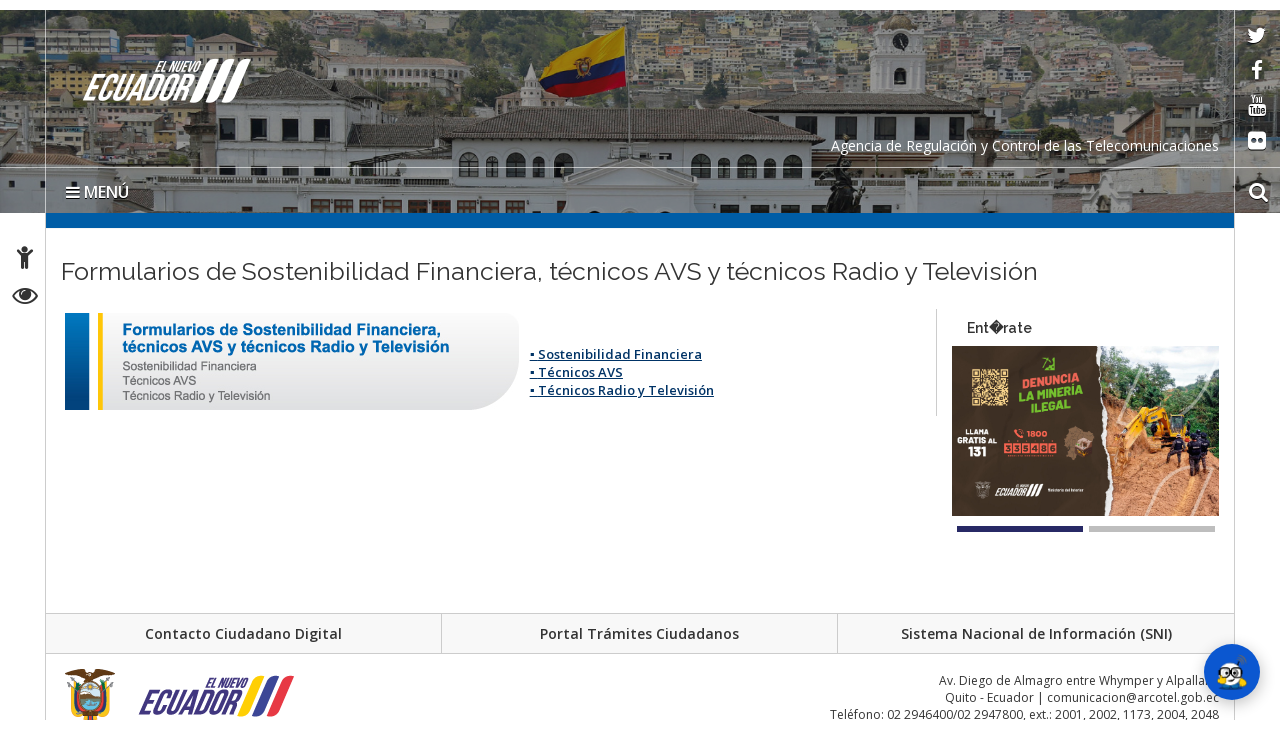

--- FILE ---
content_type: text/html; charset=UTF-8
request_url: https://www.arcotel.gob.ec/formularios-de-sostenibilidad-financiera-tecnicos-avs-y-tecnicos-radio-y-television/
body_size: 52694
content:
<!DOCTYPE html>
<html lang="es">
    <head>
        <meta charset="UTF-8">
        <!-- WP HEAD -->
        <title>Formularios de Sostenibilidad Financiera, técnicos AVS y técnicos Radio y Televisión &#8211; Agencia de Regulación y Control de las Telecomunicaciones</title>
<meta name='robots' content='max-image-preview:large' />
	<style>img:is([sizes="auto" i], [sizes^="auto," i]) { contain-intrinsic-size: 3000px 1500px }</style>
	<link rel='dns-prefetch' href='//www.googletagmanager.com' />
<link rel='dns-prefetch' href='//fonts.googleapis.com' />
<link rel="alternate" type="application/rss+xml" title="Agencia de Regulación y Control de las Telecomunicaciones &raquo; Feed" href="https://www.arcotel.gob.ec/feed/" />
<link rel="alternate" type="application/rss+xml" title="Agencia de Regulación y Control de las Telecomunicaciones &raquo; Feed de los comentarios" href="https://www.arcotel.gob.ec/comments/feed/" />
<link rel="alternate" type="application/rss+xml" title="Agencia de Regulación y Control de las Telecomunicaciones &raquo; Comentario Formularios de Sostenibilidad Financiera, técnicos AVS y técnicos Radio y Televisión del feed" href="https://www.arcotel.gob.ec/formularios-de-sostenibilidad-financiera-tecnicos-avs-y-tecnicos-radio-y-television/feed/" />
<script type="text/javascript">
/* <![CDATA[ */
window._wpemojiSettings = {"baseUrl":"https:\/\/s.w.org\/images\/core\/emoji\/15.0.3\/72x72\/","ext":".png","svgUrl":"https:\/\/s.w.org\/images\/core\/emoji\/15.0.3\/svg\/","svgExt":".svg","source":{"concatemoji":"https:\/\/www.arcotel.gob.ec\/wp-includes\/js\/wp-emoji-release.min.js?ver=6.7.2"}};
/*! This file is auto-generated */
!function(i,n){var o,s,e;function c(e){try{var t={supportTests:e,timestamp:(new Date).valueOf()};sessionStorage.setItem(o,JSON.stringify(t))}catch(e){}}function p(e,t,n){e.clearRect(0,0,e.canvas.width,e.canvas.height),e.fillText(t,0,0);var t=new Uint32Array(e.getImageData(0,0,e.canvas.width,e.canvas.height).data),r=(e.clearRect(0,0,e.canvas.width,e.canvas.height),e.fillText(n,0,0),new Uint32Array(e.getImageData(0,0,e.canvas.width,e.canvas.height).data));return t.every(function(e,t){return e===r[t]})}function u(e,t,n){switch(t){case"flag":return n(e,"\ud83c\udff3\ufe0f\u200d\u26a7\ufe0f","\ud83c\udff3\ufe0f\u200b\u26a7\ufe0f")?!1:!n(e,"\ud83c\uddfa\ud83c\uddf3","\ud83c\uddfa\u200b\ud83c\uddf3")&&!n(e,"\ud83c\udff4\udb40\udc67\udb40\udc62\udb40\udc65\udb40\udc6e\udb40\udc67\udb40\udc7f","\ud83c\udff4\u200b\udb40\udc67\u200b\udb40\udc62\u200b\udb40\udc65\u200b\udb40\udc6e\u200b\udb40\udc67\u200b\udb40\udc7f");case"emoji":return!n(e,"\ud83d\udc26\u200d\u2b1b","\ud83d\udc26\u200b\u2b1b")}return!1}function f(e,t,n){var r="undefined"!=typeof WorkerGlobalScope&&self instanceof WorkerGlobalScope?new OffscreenCanvas(300,150):i.createElement("canvas"),a=r.getContext("2d",{willReadFrequently:!0}),o=(a.textBaseline="top",a.font="600 32px Arial",{});return e.forEach(function(e){o[e]=t(a,e,n)}),o}function t(e){var t=i.createElement("script");t.src=e,t.defer=!0,i.head.appendChild(t)}"undefined"!=typeof Promise&&(o="wpEmojiSettingsSupports",s=["flag","emoji"],n.supports={everything:!0,everythingExceptFlag:!0},e=new Promise(function(e){i.addEventListener("DOMContentLoaded",e,{once:!0})}),new Promise(function(t){var n=function(){try{var e=JSON.parse(sessionStorage.getItem(o));if("object"==typeof e&&"number"==typeof e.timestamp&&(new Date).valueOf()<e.timestamp+604800&&"object"==typeof e.supportTests)return e.supportTests}catch(e){}return null}();if(!n){if("undefined"!=typeof Worker&&"undefined"!=typeof OffscreenCanvas&&"undefined"!=typeof URL&&URL.createObjectURL&&"undefined"!=typeof Blob)try{var e="postMessage("+f.toString()+"("+[JSON.stringify(s),u.toString(),p.toString()].join(",")+"));",r=new Blob([e],{type:"text/javascript"}),a=new Worker(URL.createObjectURL(r),{name:"wpTestEmojiSupports"});return void(a.onmessage=function(e){c(n=e.data),a.terminate(),t(n)})}catch(e){}c(n=f(s,u,p))}t(n)}).then(function(e){for(var t in e)n.supports[t]=e[t],n.supports.everything=n.supports.everything&&n.supports[t],"flag"!==t&&(n.supports.everythingExceptFlag=n.supports.everythingExceptFlag&&n.supports[t]);n.supports.everythingExceptFlag=n.supports.everythingExceptFlag&&!n.supports.flag,n.DOMReady=!1,n.readyCallback=function(){n.DOMReady=!0}}).then(function(){return e}).then(function(){var e;n.supports.everything||(n.readyCallback(),(e=n.source||{}).concatemoji?t(e.concatemoji):e.wpemoji&&e.twemoji&&(t(e.twemoji),t(e.wpemoji)))}))}((window,document),window._wpemojiSettings);
/* ]]> */
</script>
<style id='wp-emoji-styles-inline-css' type='text/css'>

	img.wp-smiley, img.emoji {
		display: inline !important;
		border: none !important;
		box-shadow: none !important;
		height: 1em !important;
		width: 1em !important;
		margin: 0 0.07em !important;
		vertical-align: -0.1em !important;
		background: none !important;
		padding: 0 !important;
	}
</style>
<link rel='stylesheet' id='wp-block-library-css' href='https://www.arcotel.gob.ec/wp-includes/css/dist/block-library/style.min.css?ver=6.7.2' type='text/css' media='all' />
<style id='classic-theme-styles-inline-css' type='text/css'>
/*! This file is auto-generated */
.wp-block-button__link{color:#fff;background-color:#32373c;border-radius:9999px;box-shadow:none;text-decoration:none;padding:calc(.667em + 2px) calc(1.333em + 2px);font-size:1.125em}.wp-block-file__button{background:#32373c;color:#fff;text-decoration:none}
</style>
<style id='global-styles-inline-css' type='text/css'>
:root{--wp--preset--aspect-ratio--square: 1;--wp--preset--aspect-ratio--4-3: 4/3;--wp--preset--aspect-ratio--3-4: 3/4;--wp--preset--aspect-ratio--3-2: 3/2;--wp--preset--aspect-ratio--2-3: 2/3;--wp--preset--aspect-ratio--16-9: 16/9;--wp--preset--aspect-ratio--9-16: 9/16;--wp--preset--color--black: #000000;--wp--preset--color--cyan-bluish-gray: #abb8c3;--wp--preset--color--white: #ffffff;--wp--preset--color--pale-pink: #f78da7;--wp--preset--color--vivid-red: #cf2e2e;--wp--preset--color--luminous-vivid-orange: #ff6900;--wp--preset--color--luminous-vivid-amber: #fcb900;--wp--preset--color--light-green-cyan: #7bdcb5;--wp--preset--color--vivid-green-cyan: #00d084;--wp--preset--color--pale-cyan-blue: #8ed1fc;--wp--preset--color--vivid-cyan-blue: #0693e3;--wp--preset--color--vivid-purple: #9b51e0;--wp--preset--gradient--vivid-cyan-blue-to-vivid-purple: linear-gradient(135deg,rgba(6,147,227,1) 0%,rgb(155,81,224) 100%);--wp--preset--gradient--light-green-cyan-to-vivid-green-cyan: linear-gradient(135deg,rgb(122,220,180) 0%,rgb(0,208,130) 100%);--wp--preset--gradient--luminous-vivid-amber-to-luminous-vivid-orange: linear-gradient(135deg,rgba(252,185,0,1) 0%,rgba(255,105,0,1) 100%);--wp--preset--gradient--luminous-vivid-orange-to-vivid-red: linear-gradient(135deg,rgba(255,105,0,1) 0%,rgb(207,46,46) 100%);--wp--preset--gradient--very-light-gray-to-cyan-bluish-gray: linear-gradient(135deg,rgb(238,238,238) 0%,rgb(169,184,195) 100%);--wp--preset--gradient--cool-to-warm-spectrum: linear-gradient(135deg,rgb(74,234,220) 0%,rgb(151,120,209) 20%,rgb(207,42,186) 40%,rgb(238,44,130) 60%,rgb(251,105,98) 80%,rgb(254,248,76) 100%);--wp--preset--gradient--blush-light-purple: linear-gradient(135deg,rgb(255,206,236) 0%,rgb(152,150,240) 100%);--wp--preset--gradient--blush-bordeaux: linear-gradient(135deg,rgb(254,205,165) 0%,rgb(254,45,45) 50%,rgb(107,0,62) 100%);--wp--preset--gradient--luminous-dusk: linear-gradient(135deg,rgb(255,203,112) 0%,rgb(199,81,192) 50%,rgb(65,88,208) 100%);--wp--preset--gradient--pale-ocean: linear-gradient(135deg,rgb(255,245,203) 0%,rgb(182,227,212) 50%,rgb(51,167,181) 100%);--wp--preset--gradient--electric-grass: linear-gradient(135deg,rgb(202,248,128) 0%,rgb(113,206,126) 100%);--wp--preset--gradient--midnight: linear-gradient(135deg,rgb(2,3,129) 0%,rgb(40,116,252) 100%);--wp--preset--font-size--small: 13px;--wp--preset--font-size--medium: 20px;--wp--preset--font-size--large: 36px;--wp--preset--font-size--x-large: 42px;--wp--preset--spacing--20: 0.44rem;--wp--preset--spacing--30: 0.67rem;--wp--preset--spacing--40: 1rem;--wp--preset--spacing--50: 1.5rem;--wp--preset--spacing--60: 2.25rem;--wp--preset--spacing--70: 3.38rem;--wp--preset--spacing--80: 5.06rem;--wp--preset--shadow--natural: 6px 6px 9px rgba(0, 0, 0, 0.2);--wp--preset--shadow--deep: 12px 12px 50px rgba(0, 0, 0, 0.4);--wp--preset--shadow--sharp: 6px 6px 0px rgba(0, 0, 0, 0.2);--wp--preset--shadow--outlined: 6px 6px 0px -3px rgba(255, 255, 255, 1), 6px 6px rgba(0, 0, 0, 1);--wp--preset--shadow--crisp: 6px 6px 0px rgba(0, 0, 0, 1);}:where(.is-layout-flex){gap: 0.5em;}:where(.is-layout-grid){gap: 0.5em;}body .is-layout-flex{display: flex;}.is-layout-flex{flex-wrap: wrap;align-items: center;}.is-layout-flex > :is(*, div){margin: 0;}body .is-layout-grid{display: grid;}.is-layout-grid > :is(*, div){margin: 0;}:where(.wp-block-columns.is-layout-flex){gap: 2em;}:where(.wp-block-columns.is-layout-grid){gap: 2em;}:where(.wp-block-post-template.is-layout-flex){gap: 1.25em;}:where(.wp-block-post-template.is-layout-grid){gap: 1.25em;}.has-black-color{color: var(--wp--preset--color--black) !important;}.has-cyan-bluish-gray-color{color: var(--wp--preset--color--cyan-bluish-gray) !important;}.has-white-color{color: var(--wp--preset--color--white) !important;}.has-pale-pink-color{color: var(--wp--preset--color--pale-pink) !important;}.has-vivid-red-color{color: var(--wp--preset--color--vivid-red) !important;}.has-luminous-vivid-orange-color{color: var(--wp--preset--color--luminous-vivid-orange) !important;}.has-luminous-vivid-amber-color{color: var(--wp--preset--color--luminous-vivid-amber) !important;}.has-light-green-cyan-color{color: var(--wp--preset--color--light-green-cyan) !important;}.has-vivid-green-cyan-color{color: var(--wp--preset--color--vivid-green-cyan) !important;}.has-pale-cyan-blue-color{color: var(--wp--preset--color--pale-cyan-blue) !important;}.has-vivid-cyan-blue-color{color: var(--wp--preset--color--vivid-cyan-blue) !important;}.has-vivid-purple-color{color: var(--wp--preset--color--vivid-purple) !important;}.has-black-background-color{background-color: var(--wp--preset--color--black) !important;}.has-cyan-bluish-gray-background-color{background-color: var(--wp--preset--color--cyan-bluish-gray) !important;}.has-white-background-color{background-color: var(--wp--preset--color--white) !important;}.has-pale-pink-background-color{background-color: var(--wp--preset--color--pale-pink) !important;}.has-vivid-red-background-color{background-color: var(--wp--preset--color--vivid-red) !important;}.has-luminous-vivid-orange-background-color{background-color: var(--wp--preset--color--luminous-vivid-orange) !important;}.has-luminous-vivid-amber-background-color{background-color: var(--wp--preset--color--luminous-vivid-amber) !important;}.has-light-green-cyan-background-color{background-color: var(--wp--preset--color--light-green-cyan) !important;}.has-vivid-green-cyan-background-color{background-color: var(--wp--preset--color--vivid-green-cyan) !important;}.has-pale-cyan-blue-background-color{background-color: var(--wp--preset--color--pale-cyan-blue) !important;}.has-vivid-cyan-blue-background-color{background-color: var(--wp--preset--color--vivid-cyan-blue) !important;}.has-vivid-purple-background-color{background-color: var(--wp--preset--color--vivid-purple) !important;}.has-black-border-color{border-color: var(--wp--preset--color--black) !important;}.has-cyan-bluish-gray-border-color{border-color: var(--wp--preset--color--cyan-bluish-gray) !important;}.has-white-border-color{border-color: var(--wp--preset--color--white) !important;}.has-pale-pink-border-color{border-color: var(--wp--preset--color--pale-pink) !important;}.has-vivid-red-border-color{border-color: var(--wp--preset--color--vivid-red) !important;}.has-luminous-vivid-orange-border-color{border-color: var(--wp--preset--color--luminous-vivid-orange) !important;}.has-luminous-vivid-amber-border-color{border-color: var(--wp--preset--color--luminous-vivid-amber) !important;}.has-light-green-cyan-border-color{border-color: var(--wp--preset--color--light-green-cyan) !important;}.has-vivid-green-cyan-border-color{border-color: var(--wp--preset--color--vivid-green-cyan) !important;}.has-pale-cyan-blue-border-color{border-color: var(--wp--preset--color--pale-cyan-blue) !important;}.has-vivid-cyan-blue-border-color{border-color: var(--wp--preset--color--vivid-cyan-blue) !important;}.has-vivid-purple-border-color{border-color: var(--wp--preset--color--vivid-purple) !important;}.has-vivid-cyan-blue-to-vivid-purple-gradient-background{background: var(--wp--preset--gradient--vivid-cyan-blue-to-vivid-purple) !important;}.has-light-green-cyan-to-vivid-green-cyan-gradient-background{background: var(--wp--preset--gradient--light-green-cyan-to-vivid-green-cyan) !important;}.has-luminous-vivid-amber-to-luminous-vivid-orange-gradient-background{background: var(--wp--preset--gradient--luminous-vivid-amber-to-luminous-vivid-orange) !important;}.has-luminous-vivid-orange-to-vivid-red-gradient-background{background: var(--wp--preset--gradient--luminous-vivid-orange-to-vivid-red) !important;}.has-very-light-gray-to-cyan-bluish-gray-gradient-background{background: var(--wp--preset--gradient--very-light-gray-to-cyan-bluish-gray) !important;}.has-cool-to-warm-spectrum-gradient-background{background: var(--wp--preset--gradient--cool-to-warm-spectrum) !important;}.has-blush-light-purple-gradient-background{background: var(--wp--preset--gradient--blush-light-purple) !important;}.has-blush-bordeaux-gradient-background{background: var(--wp--preset--gradient--blush-bordeaux) !important;}.has-luminous-dusk-gradient-background{background: var(--wp--preset--gradient--luminous-dusk) !important;}.has-pale-ocean-gradient-background{background: var(--wp--preset--gradient--pale-ocean) !important;}.has-electric-grass-gradient-background{background: var(--wp--preset--gradient--electric-grass) !important;}.has-midnight-gradient-background{background: var(--wp--preset--gradient--midnight) !important;}.has-small-font-size{font-size: var(--wp--preset--font-size--small) !important;}.has-medium-font-size{font-size: var(--wp--preset--font-size--medium) !important;}.has-large-font-size{font-size: var(--wp--preset--font-size--large) !important;}.has-x-large-font-size{font-size: var(--wp--preset--font-size--x-large) !important;}
:where(.wp-block-post-template.is-layout-flex){gap: 1.25em;}:where(.wp-block-post-template.is-layout-grid){gap: 1.25em;}
:where(.wp-block-columns.is-layout-flex){gap: 2em;}:where(.wp-block-columns.is-layout-grid){gap: 2em;}
:root :where(.wp-block-pullquote){font-size: 1.5em;line-height: 1.6;}
</style>
<link rel='stylesheet' id='magnific-css-css' href='https://www.arcotel.gob.ec/wp-content/plugins/simple-image-popup//css/magnific-popup.css?ver=6.7.2' type='text/css' media='all' />
<link rel='stylesheet' id='simple-image-popup-css' href='https://www.arcotel.gob.ec/wp-content/plugins/simple-image-popup//css/simple-image-popup.css?ver=6.7.2' type='text/css' media='all' />
<link rel='stylesheet' id='theme_stylesheet-css' href='https://www.arcotel.gob.ec/wp-content/themes/Sitio-32/style.css?ver=6.7.2' type='text/css' media='all' />
<link rel='stylesheet' id='google_fonts-css' href='https://fonts.googleapis.com/css?family=Megrim%7CRaleway%7COpen+Sans:400,400italic,700,700italic' type='text/css' media='all' />
<link rel='stylesheet' id='font_awesome-css' href='https://www.arcotel.gob.ec/wp-content/themes/Sitio-32/library/css/font-awesome.css?ver=4.3.0' type='text/css' media='all' />
<link rel='stylesheet' id='cssmenu-styles-css' href='https://www.arcotel.gob.ec/wp-content/themes/Sitio-32/cssmenu/styles.css?ver=6.7.2' type='text/css' media='all' />
<script type="text/javascript" src="https://www.arcotel.gob.ec/wp-includes/js/jquery/jquery.min.js?ver=3.7.1" id="jquery-core-js"></script>
<script type="text/javascript" src="https://www.arcotel.gob.ec/wp-includes/js/jquery/jquery-migrate.min.js?ver=3.4.1" id="jquery-migrate-js"></script>
<script type="text/javascript" src="https://www.arcotel.gob.ec/wp-content/themes/Sitio-32/cssmenu/script.js?ver=6.7.2" id="cssmenu-scripts-js"></script>

<!-- Fragmento de código de la etiqueta de Google (gtag.js) añadida por Site Kit -->
<!-- Fragmento de código de Google Analytics añadido por Site Kit -->
<script type="text/javascript" src="https://www.googletagmanager.com/gtag/js?id=GT-5TPL4WR" id="google_gtagjs-js" async></script>
<script type="text/javascript" id="google_gtagjs-js-after">
/* <![CDATA[ */
window.dataLayer = window.dataLayer || [];function gtag(){dataLayer.push(arguments);}
gtag("set","linker",{"domains":["www.arcotel.gob.ec"]});
gtag("js", new Date());
gtag("set", "developer_id.dZTNiMT", true);
gtag("config", "GT-5TPL4WR");
 window._googlesitekit = window._googlesitekit || {}; window._googlesitekit.throttledEvents = []; window._googlesitekit.gtagEvent = (name, data) => { var key = JSON.stringify( { name, data } ); if ( !! window._googlesitekit.throttledEvents[ key ] ) { return; } window._googlesitekit.throttledEvents[ key ] = true; setTimeout( () => { delete window._googlesitekit.throttledEvents[ key ]; }, 5 ); gtag( "event", name, { ...data, event_source: "site-kit" } ); }; 
/* ]]> */
</script>
<link rel="https://api.w.org/" href="https://www.arcotel.gob.ec/wp-json/" /><link rel="alternate" title="JSON" type="application/json" href="https://www.arcotel.gob.ec/wp-json/wp/v2/posts/3733" /><link rel="EditURI" type="application/rsd+xml" title="RSD" href="https://www.arcotel.gob.ec/xmlrpc.php?rsd" />
<meta name="generator" content="WordPress 6.7.2" />
<link rel="canonical" href="https://www.arcotel.gob.ec/formularios-de-sostenibilidad-financiera-tecnicos-avs-y-tecnicos-radio-y-television/" />
<link rel='shortlink' href='https://www.arcotel.gob.ec/?p=3733' />
<link rel="alternate" title="oEmbed (JSON)" type="application/json+oembed" href="https://www.arcotel.gob.ec/wp-json/oembed/1.0/embed?url=https%3A%2F%2Fwww.arcotel.gob.ec%2Fformularios-de-sostenibilidad-financiera-tecnicos-avs-y-tecnicos-radio-y-television%2F" />
<link rel="alternate" title="oEmbed (XML)" type="text/xml+oembed" href="https://www.arcotel.gob.ec/wp-json/oembed/1.0/embed?url=https%3A%2F%2Fwww.arcotel.gob.ec%2Fformularios-de-sostenibilidad-financiera-tecnicos-avs-y-tecnicos-radio-y-television%2F&#038;format=xml" />
<meta name="generator" content="Site Kit by Google 1.166.0" />    <style>
        .container { max-width: 1190px; }
    </style>
    <link rel="icon" href="https://www.arcotel.gob.ec/wp-content/uploads/2023/11/cropped-FaviCon-1-32x32.png" sizes="32x32" />
<link rel="icon" href="https://www.arcotel.gob.ec/wp-content/uploads/2023/11/cropped-FaviCon-1-192x192.png" sizes="192x192" />
<link rel="apple-touch-icon" href="https://www.arcotel.gob.ec/wp-content/uploads/2023/11/cropped-FaviCon-1-180x180.png" />
<meta name="msapplication-TileImage" content="https://www.arcotel.gob.ec/wp-content/uploads/2023/11/cropped-FaviCon-1-270x270.png" />

<script src="https://www.gstatic.com/dialogflow-console/fast/messenger/bootstrap.js?v=1"></script>
<df-messenger
  chat-icon="https:&#x2F;&#x2F;www.arcotel.gob.ec&#x2F;wp-content&#x2F;uploads&#x2F;2023&#x2F;03&#x2F;Herzio-peque.png"
  intent="WELCOME"
  chat-title="Arcobot"
  agent-id="a02d8031-b2ab-46e6-90c9-d22c338e0528"
  language-code="es"
></df-messenger></p>






        <!-- END HEAD -->

        <meta name="viewport" content="width=device-width, initial-scale=1.0">
        <meta name="description" content="Formularios de Sostenibilidad Financiera, técnicos AVS y técnicos Radio y Televisión | " />        <meta http-equiv="X-UA-Compatible" content="IE=edge">
        <meta name="rating" content="general">
        <meta name="robots" content="all">
        <meta name="geo.region" content="EC-P" />
        <meta name="geo.placename" content="Quito" />
        <meta name="geo.position" content="-0.219737;-78.512485" />
        <meta name="ICBM" content="-0.219737, -78.512485" />
        <link href="https://www.arcotel.gob.ec/wp-content/themes/Sitio-32/css/bootstrap.min.css" rel="stylesheet" type="text/css"/>
        <link href="https://www.arcotel.gob.ec/wp-content/themes/Sitio-32/css/font-awesome.min.css" rel="stylesheet" type="text/css"/>
        <link href="https://www.arcotel.gob.ec/wp-content/themes/Sitio-32/css/logo.css" rel="stylesheet" type="text/css"/>
        <link href="https://www.arcotel.gob.ec/wp-content/themes/Sitio-32/css/snap.css" rel="stylesheet" type="text/css"/>
        <link href="https://www.arcotel.gob.ec/wp-content/themes/Sitio-32/css/orbit-1.2.3.css" rel="stylesheet" type="text/css"/>
        <link href="https://www.arcotel.gob.ec/wp-content/themes/Sitio-32/css/sidebar.css" rel="stylesheet" type="text/css"/>
        <link href="https://www.arcotel.gob.ec/wp-content/themes/Sitio-32/css/site.css" rel="stylesheet" type="text/css"/>
        <link href="https://fonts.googleapis.com/css?family=Raleway:600%7COpen+Sans:400,700,600" rel='stylesheet' type='text/css'/>
        <link rel="icon" href="https://www.arcotel.gob.ec/wp-content/themes/Sitio-32/favicon.ico" type="image/x-icon" />
        <meta name="theme-color" content="#ffffff">
        <style>
            header#head{
                background-image: url(https://www.arcotel.gob.ec/wp-content/themes/Sitio-32/oraculo/imagen_header/17.jpg);
            }
        </style>
        <!--[if lt IE 9]>
          <script src="https://oss.maxcdn.com/html5shiv/3.7.2/html5shiv.min.js"></script>
          <script src="https://oss.maxcdn.com/respond/1.4.2/respond.min.js"></script>
        <link href="https://www.arcotel.gob.ec/wp-content/themes/Sitio-32/css/ie.css" rel="stylesheet" type="text/css"/>
        <![endif]-->
        <link rel="stylesheet" type="text/css" media="all" href="https://www.arcotel.gob.ec/wp-content/themes/Sitio-32/style.css"/>


         <!--l�nea para cargar manualmente dashicons.-->
         <link rel="stylesheet" href="/wp-includes/css/dashicons.min.css"> 

    </head>
    <body>
        <div class="sidebar left hide">
            <button class="close"><span class="fa fa-times"></span></button>
            <a id="brand" href="https://www.arcotel.gob.ec/">Agencia de Regulación y Control de las Telecomunicaciones</a>
            <nav id="menu" data-scrollable role="navigation">
                <form method="get" class="navbar-form" action="https://www.arcotel.gob.ec">
                    <div class="form-group">
                        <label for="buscar" class="hidden">buscar</label>
                        <input type="text" id="buscar" name="s" class="form-control" title="form-text" placeholder="Buscar aquí"/>
                    </div>
                    <button class="btn" type="submit"><span class="fa fa-search"><em>buscar</em></span></button>
                </form>

                <ul><li><a href='https://www.arcotel.gob.ec/' >Inicio</a></li>
<li><a href='#' class='dropdown-toggle' data-toggle='dropdown'>La Agencia</a> 

	<ul class='dropdown-menu'>
		<li><a href='https://www.arcotel.gob.ec/director-ejecutivo-de-la-agencia-de-regulacion-y-control-de-las-telecomunicaciones/' >Autoridad</a>		</li> 
		<li><a href='https://www.arcotel.gob.ec/organigrama/' >Organigrama</a>		</li> 
		<li><a href='https://www.arcotel.gob.ec/areas-de-cobertura-de-las-coordinaciones-zonales-y-oficinas-tecnicas-de-arcotel/' >Coordinaciones zonales y oficinas técnicas</a>		</li> 
		<li><a href='https://www.arcotel.gob.ec/planificacion-estrategica/' >Planificación Estratégica</a>		</li> 
		<li><a href='https://www.arcotel.gob.ec/plan-anual-de-contrataciones2/' >Plan anual de contrataciones - PAC</a>		</li> 
		<li><a href='https://www.arcotel.gob.ec/plan-de-simplificacion-de-tramites/' >Plan de Simplificación de Trámites</a>		</li> 
		<li><a href='https://www.arcotel.gob.ec/rendicion-de-cuentas/' >Rendición de Cuentas</a>		</li> 
		<li><a href='https://www.arcotel.gob.ec/wp-content/uploads/2024/01/informe_de_gestión_año_2023_con-formato-final-signed.pdf' >Informe de Gestión Anual</a>		</li> 
	</ul>
</li>
<li><a href='https://www.arcotel.gob.ec/programas_servicios/' >Programas - servicios</a></li>
<li><a href='https://www.arcotel.gob.ec/proceso-publico-competitivo-de-adjudicacion-de-frecuencias/' >Proceso Público Competitivo de Adjudicación de Frecuencias</a></li>
<li><a href='https://www.arcotel.gob.ec/transparencia-2/' >Transparencia</a></li>
<li><a href='https://www.arcotel.gob.ec/category/noticias/' >Noticias</a></li>
<li><a href='https://www.arcotel.gob.ec/bolsa-de-empleo/' >Bolsa de Empleo</a></li>
<li><a href='https://www.arcotel.gob.ec/biblioteca-arcotel/' >Biblioteca</a></li>
<li><a href='https://mail.arcotel.gob.ec/' >Correo institucional</a></li>
<li><a href='http://intranet.arcotel.gob.ec/' >Intranet</a></li>
<li><a href='https://apc.arcotel.gob.ec/Teletrabajo/ingreso.xhtml' >Sistema de marcación Teletrabajo</a></li>
<li><a href='https://www.ecucert.gob.ec' >EcuCERT</a></li>
<li><a href='#' class='dropdown-toggle' data-toggle='dropdown'>Servicios Electrónicos </a>
  <ul class='dropdown-menu'>
    <li><a href='#' class='dropdown-toggle' data-toggle='dropdown'>Ciudadanos</a>
      <ul class='dropdown-menu'>
        <li class='dropdown-submenu'><a href='#' class='dropdown-toggle' data-toggle='dropdown'>Administración</a>
          <ul class='dropdown-menu'>
            <li><a href=' https://www.gestiondocumental.gob.ec/index.php  ' target='_blank'>Quipux Sistema de Gestión Documental</a> </li>
            <li><a href='https://www.gob.ec/' target='_blank'>Trámites Ciudadanos</a> </li>
            <li><a href=' https://www.firmadigital.gob.ec/ ' target='_blank'>Firma Electrónica</a> </li>
          </ul>
        </li>
        <li class='dropdown-submenu'><a href='https://aportecivico.gobiernoelectronico.gob.ec/' class='dropdown-toggle' data-toggle='dropdown'>Participación</a>
          <ul class='dropdown-menu'>
        <li><a href=' https://aplicaciones.administracionpublica.gob.ec/  ' target='_blank'>Contacto Ciudadano</a> </li>
 </ul>
        <li><a href='https://www.iess.gob.ec/' target='_blank'>Seguridad Social</a> </li>
        <li><a href=' https://socioempleo.trabajo.gob.ec/ ' target='_blank'>Trabajo</a> </li>
        <li><a href=' https://srienlinea.sri.gob.ec/ ' target='_blank'> Tributos </a> </li>
        <li><a href='https://www.salud.gob.ec/programas-y-servicios/' target='_blank'>Salud</a> </li>
        <li class='dropdown-submenu'><a href='#' class='dropdown-toggle' data-toggle='dropdown'>Educación</a>
          <ul class='dropdown-menu'>
            <li><a href='https://www.educarecuador.gob.ec/' target='_blank'>Sistema de Gestión Educativa</a></li>
            <li><a href='https://www.senescyt.gob.ec/web/guest/consultas' target='_blank'>Registro de Títulos </a> </li>
          </ul>
        <li class='dropdown-submenu'><a href='#' class='dropdown-toggle' data-toggle='dropdown'>Comercio</a>
          <ul class='dropdown-menu'>
            <li><a href=' https://www.compraspublicas.gob.ec/ProcesoContratacion/compras/
' target='_blank'>Compras Públicas</a></li>
            <li><a href=' https://portal.aduana.gob.ec/' target='_blank'> Ventanilla Única de Comercio Exterior</a> </li>
            <li><a href=' https://www.supercias.gob.ec/portalConstitucionElectronica/' target='_blank'> Constitución de Compañías</a> </li>
          </ul>
      </ul>
    <li><a href='#' class='dropdown-toggle' data-toggle='dropdown'> Gubernamentales </a>
      <ul class='dropdown-menu'>
        <li class='dropdown-submenu'><a href='#' class='dropdown-toggle' data-toggle='dropdown'>Administración</a>
          <ul class='dropdown-menu'>
            <li><a href='https://gpr.administracionpublica.gob.ec/gpr_ecuador/n1' target='_blank'>Gobierno por Resultado</a> </li>
            <li><a href='https://www.datoseguro.gob.ec/web/guest/presentacion-de-datos' target='_blank'>Info Digital</a> </li>
            <li><a href='https://www.gestiondocumental.gob.ec/index.php' target='_blank'>Quipux Sistema de Gestión Documental</a> </li>
            <li><a href='https://viajes.administracionpublica.gob.ec/' target='_blank'>Viajes</a> </li>
            <li><a href='https://sni.gob.ec/inicio ' target='_blank'>Sistema Nacional de Información</a> </li>
          </ul>
        </li>
        <li class='dropdown-submenu'><a href='#' class='dropdown-toggle' data-toggle='dropdown'>Participación</a>
          <ul class='dropdown-menu'>
            <li><a href=' https://aplicaciones.administracionpublica.gob.ec/  ' target='_blank'>Contacto Ciudadano</a> </li>
            <li><a href=' https://www.tramiton.to ' target='_blank'>Tramitón</a> </li>
          </ul>
        <li><a href='https://www.salud.gob.ec/programas-y-servicios/' target='_blank'>Salud</a> </li>
        <li class='dropdown-submenu'><a href='#' class='dropdown-toggle' data-toggle='dropdown'>Comercio</a>
          <ul class='dropdown-menu'>
            <li><a href='https://www.compraspublicas.gob.ec/ProcesoContratacion/compras/' target='_blank'>Compras Públicas</a></li>
            <li><a href='https://ecuapass.aduana.gob.ec/' target='_blank'>Ventanilla Única de Comercio Exterior</a> </li>
          </ul>
        <li class='dropdown-submenu'><a href='#' class='dropdown-toggle' data-toggle='dropdown'>Finanzas</a>
          <ul class='dropdown-menu'>
            <li><a href=' https://esigef.finanzas.gob.ec/esigef/login/index.htm
' target='_blank'>eSigef</a></li>
            <li><a href=' https://esipren.finanzas.gob.ec/esipren_nomina/login/login.aspx' target='_blank'> eSipren</a> </li>
          </ul>
      </ul>
  </ul>
<li><a href='#' class='dropdown-toggle' data-toggle='dropdown'>Directorio Gob</a>
  <ul class='dropdown-menu'>
    <li class='dropdown-submenu'><a href='#' class='dropdown-toggle' data-toggle='dropdown'>Presidencia</a>
      <ul class='dropdown-menu'>
        <li><a href='https://www.presidencia.gob.ec/presidente-de-la-republica-del-ecuador/' target='_blank'>El Presidente</a></li>
        <li><a href='https://www.presidencia.gob.ec/' target='_blank'>La Presidencia</a></li>
        <li><a href='https://www.presidencia.gob.ec/palacio-de-gobierno/' >Palacio de Gobierno</a></li>
      </ul>
    </li>
    <li class='dropdown-submenu'><a href='#' class='dropdown-toggle' data-toggle='dropdown'>Vicepresidencia de la República</a>
      <ul class='dropdown-menu'>
        <li><a href='https://www.vicepresidencia.gob.ec/el-vicepresidente/' target='_blank'>El Vicepresidente</a></li>
        <li><a href='https://www.vicepresidencia.gob.ec/' target='_blank'>La Vicepresidencia</a></li>
        <li><a href='https://www.vicepresidencia.gob.ec/programas/' target='_blank'>Programas / Servicios</a></li>
      </ul>
    </li>
    <li class='dropdown-submenu'><a href='#' class='dropdown-toggle' data-toggle='dropdown'>Secretarías Nacionales</a>
      <ul class='dropdown-menu'>
        <li><a href='https://www.comunicacion.gob.ec/' target='_blank'>Comunicación</a></li>
        <li><a href='https://www.politica.gob.ec/' target='_blank'>Gestión de la Política</a></li>
        <li><a href='https://www.planificacion.gob.ec/' target='_blank'>Planificación y Desarrollo</a></li>
      </ul>
    </li>
    <li class='dropdown-submenu'><a href='#' class='dropdown-toggle' data-toggle='dropdown'>Secretarías</a>
      <ul class='dropdown-menu'>
        <li><a href='https://www.agua.gob.ec/' target='_blank'>Agua</a></li>
        <li><a href='https://www.educacionsuperior.gob.ec/' target='_blank'>Educación Superior, Ciencia, Tecnología e Innovación</a></li>
        <li><a href='https://www.gestionderiesgos.gob.ec/' target='_blank'>Gestión de Riesgos</a></li>
	<li><a href='https://www.inmobiliar.gob.ec/' >Secretaría Técnica de Gestión Inmobiliaria del Sector Público</a></li>
      </ul>
    </li>
    <li class='dropdown-submenu'><a href='#' class='dropdown-toggle' data-toggle='dropdown'>Ministerios de la ( A - D )</a>
      <ul class='dropdown-menu'>
        <li><a href='https://www.agricultura.gob.ec/' >Agricultura y Ganadería</a></li>
        <li><a href='https://www.produccion.gob.ec/' >Acuacultura y Pesca</a></li>
        <li><a href='https://www.ambiente.gob.ec' >Ambiente</a></li>
        <li><a href='https://www.produccion.gob.ec/' >Comercio Exterior</a></li>
        <li><a href='https://www.culturaypatrimonio.gob.ec' >Cultura y Patrimonio</a></li>
        <li><a href='https://www.defensa.gob.ec' >Defensa Nacional</a></li>
        <li><a href='https://www.deporte.gob.ec' >Deporte</a></li>
        <li><a href='https://www.habitatyvivienda.gob.ec' >Desarrollo Urbano y Vivienda</a></li>
      </ul>
    </li>
    <li class='dropdown-submenu'><a href='#' class='dropdown-toggle' data-toggle='drop-down'>Ministerios de la ( E - J ) </a>
      <ul class='dropdown-menu'>
        <li><a href='https://educacion.gob.ec' >Educación</a></li>
        <li><a href='https://www.energia.gob.ec' >Electricidad y Energía Renovable</a></li>
        <li><a href='https://www.finanzas.gob.ec' >Economía y Finanzas</a></li>
        <li><a href='https://www.hidrocarburos.gob.ec/' >Hidrocarburos</a></li>
        <li><a href='https://www.inclusion.gob.ec' >Inclusión Económica y Social</a></li>
        <li><a href='https://www.industrias.gob.ec' >Industrias y Productividad</a></li>
        <li><a href='https://www.ministeriodegobierno.gob.ec/' >Gobierno</a></li>
  </ul>
    </li>
    <li class='dropdown-submenu'><a href='#' class='dropdown-toggle' data-toggle='drop-down'>Ministerios de la ( M - T ) </a>
      <ul class='dropdown-menu'>
        <li><a href='https://www.mineria.gob.ec/' >Minería</a></li>
        <li><a href='https://www.cancilleria.gob.ec' >Relaciones Exteriores y Movilidad Humana</a></li>
        <li><a href='https://www.salud.gob.ec' >Salud Pública</a></li>
        <li><a href='https://www.telecomunicaciones.gob.ec' >Telecomunicaciones y de la Sociedad de la Información</a></li>
        <li><a href='https://www.obraspublicas.gob.ec' >Transporte y Obras Públicas</a></li>
        <li><a href='https://www.trabajo.gob.ec' >Trabajo</a></li>
        <li><a href='https://www.turismo.gob.ec' >Turismo</a></li>
        <li><a href='https://www.derechoshumanos.gob.ec/' >Mujer y Derechos Humanos</a></li>
      </ul>
    </li>
  </ul>
</li></ul>                <div id="social">
                    <div class="inner">
                        <ul class="list-inline">
                            <li><a target="_blank" href="https://twitter.com/Arcotel_Ec" data-toggle="tooltip" title="red social twitter" data-placement="bottom">
                                    <span class="fa fa-twitter"><em>twitter</em></span>
                                </a></li>
                            <li><a target="_blank" href="https://www.facebook.com/arcotel" data-toggle="tooltip" title="red social facebook" data-placement="bottom">
                                    <span class="fa fa-facebook-f"><em>facebook</em></span>
                                </a></li>
                            <li><a target="_blank" href="https://www.youtube.com/c/arcotelecuador1" data-toggle="tooltip" title="red social youtube" data-placement="bottom">
                                    <span class="fa fa-youtube"><em>youtube</em></span>
                                </a></li>
                            <li><a target="_blank" href="https://www.flickr.com/photos/arcotel_ec/" data-toggle="tooltip" title="red social flickr" data-placement="bottom">
                                    <span class="fa fa-flickr"><em>flickr</em></span>
                                </a></li>
                        </ul>
                    </div>
                </div>
            </nav>
        </div>
        <div id="content">
            <header id="head">
                <div class="inner">
                    <div id="nomobile" class="container-fluid">
                        <h1 id="logo">
                            <a href="https://www.arcotel.gob.ec/" tabindex="1">
                                                                <span class="icon-logo"><em>Agencia de Regulación y Control de las Telecomunicaciones</em></span></a>
                        </h1>
                        <div class="leyenda-header clearfix"><div class="text-right">Agencia de Regulación y Control de las Telecomunicaciones</div></div>
                        <div class="separator"></div>
                        <div id="accesibilidad">
                            <div class="inner">
                                <ul>
                                    <li><a href="https://www.arcotel.gob.ec/accesibilidad" tabindex="2" data-toggle="tooltip" data-placement="right"><span class="fa fa-child"><em>Accesibilidad</em></span></a></li>
                                    <li><a href="https://www.arcotel.gob.ec/transparencia" tabindex="3" data-toggle="tooltip" data-placement="right"><span class="fa fa-eye"><em>Transparencia</em></span></a></li>
                                    <!--<li><a href="#" tabindex="4" data-toggle="tooltip" title="English" data-placement="right"><span class="fa fa-flag"><em>Idioma</em></span></a></li>-->
                                </ul>
                            </div>
                        </div>
                        <div class="social">
                            <div class="inner">
                                <ul>
                                    <li><a target="_blank" href="https://twitter.com/Arcotel_Ec" tabindex="5" data-toggle="tooltip" data-placement="left">
                                            <span class="fa fa-twitter"><em>twitter</em></span>
                                        </a></li>
                                    <li><a target="_blank" href="https://www.facebook.com/arcotel" tabindex="6" data-toggle="tooltip" data-placement="left">
                                            <span class="fa fa-facebook-f"><em>facebook</em></span>
                                        </a></li>
                                    <li><a target="_blank" href="https://www.youtube.com/c/arcotelecuador1" tabindex="7" data-toggle="tooltip" data-placement="left">
                                            <span class="fa fa-youtube"><em>youtube</em></span>
                                        </a></li>
                                    <li><a target="_blank" href="https://www.flickr.com/photos/arcotel_ec/" tabindex="8" data-toggle="tooltip" data-placement="left">
                                            <span class="fa fa-flickr"><em>flickr</em></span>
                                        </a></li>
                                </ul>
                            </div>
                        </div>

                        <div class="vermobile">
                            <nav class="navbar navbar-mobile">
                                <div class="navbar-header">
                                    <button type="button" class="navbar-toggle collapsed" data-toggle="collapse" data-target="#menu-principal-mobile" aria-expanded="false">
                                        <span class="sr-only">Toggle navigation</span>
                                        <span class="icon-bar"></span>
                                        <span class="icon-bar"></span>
                                        <span class="icon-bar"></span>
                                    </button>
                                </div>
                                <div class="collapse navbar-collapse" id="menu-principal-mobile">
                                    <ul id="menu-superiorv30" class="nav navbar-nav"><li id="menu-item-40097" class="menu-item menu-item-type-custom menu-item-object-custom menu-item-home menu-item-40097"><a href="https://www.arcotel.gob.ec/">Inicio</a></li>
<li id="menu-item-55469" class="menu-item menu-item-type-post_type menu-item-object-page menu-item-has-children menu-item-55469"><a href="https://www.arcotel.gob.ec/sin-acceso/">La Agencia</a>
<ul class="sub-menu">
	<li id="menu-item-40109" class="menu-item menu-item-type-custom menu-item-object-custom menu-item-40109"><a href="https://www.arcotel.gob.ec/director-ejecutivo-de-la-agencia-de-regulacion-y-control-de-las-telecomunicaciones/">Autoridad</a></li>
	<li id="menu-item-40111" class="menu-item menu-item-type-custom menu-item-object-custom menu-item-40111"><a href="https://www.arcotel.gob.ec/organigrama/">Organigrama</a></li>
	<li id="menu-item-40113" class="menu-item menu-item-type-custom menu-item-object-custom menu-item-40113"><a href="https://www.arcotel.gob.ec/areas-de-cobertura-de-las-coordinaciones-zonales-y-oficinas-tecnicas-de-arcotel/">Coordinaciones zonales y oficinas técnicas</a></li>
	<li id="menu-item-40115" class="menu-item menu-item-type-custom menu-item-object-custom menu-item-40115"><a href="https://www.arcotel.gob.ec/planificacion-estrategica/">Planificación Estratégica</a></li>
	<li id="menu-item-56464" class="menu-item menu-item-type-custom menu-item-object-custom menu-item-56464"><a href="https://www.arcotel.gob.ec/plan-anual-de-contrataciones2/">Plan anual de contrataciones &#8211; PAC</a></li>
	<li id="menu-item-75987" class="menu-item menu-item-type-custom menu-item-object-custom menu-item-75987"><a href="https://www.arcotel.gob.ec/plan-de-simplificacion-de-tramites/">Plan de Simplificación de Trámites</a></li>
	<li id="menu-item-74179" class="menu-item menu-item-type-custom menu-item-object-custom menu-item-74179"><a href="https://www.arcotel.gob.ec/rendicion-de-cuentas/">Rendición de Cuentas</a></li>
	<li id="menu-item-78036" class="menu-item menu-item-type-custom menu-item-object-custom menu-item-78036"><a href="https://www.arcotel.gob.ec/wp-content/uploads/2024/01/informe_de_gestión_año_2023_con-formato-final-signed.pdf">Informe de Gestión Anual</a></li>
</ul>
</li>
<li id="menu-item-41070" class="menu-item menu-item-type-custom menu-item-object-custom menu-item-41070"><a href="https://www.arcotel.gob.ec/programas_servicios/">Programas &#8211; servicios</a></li>
<li id="menu-item-74178" class="menu-item menu-item-type-custom menu-item-object-custom menu-item-74178"><a href="https://www.arcotel.gob.ec/proceso-publico-competitivo-de-adjudicacion-de-frecuencias/">Proceso Público Competitivo de Adjudicación de Frecuencias</a></li>
<li id="menu-item-55154" class="menu-item menu-item-type-post_type menu-item-object-page menu-item-55154"><a href="https://www.arcotel.gob.ec/transparencia-2/">Transparencia</a></li>
<li id="menu-item-40098" class="menu-item menu-item-type-taxonomy menu-item-object-category menu-item-40098"><a href="https://www.arcotel.gob.ec/category/noticias/">Noticias</a></li>
<li id="menu-item-84412" class="menu-item menu-item-type-custom menu-item-object-custom menu-item-84412"><a href="https://www.arcotel.gob.ec/bolsa-de-empleo/">Bolsa de Empleo</a></li>
<li id="menu-item-57000" class="menu-item menu-item-type-custom menu-item-object-custom menu-item-57000"><a href="https://www.arcotel.gob.ec/biblioteca-arcotel/">Biblioteca</a></li>
<li id="menu-item-56563" class="menu-item menu-item-type-custom menu-item-object-custom menu-item-56563"><a href="https://mail.arcotel.gob.ec/">Correo institucional</a></li>
<li id="menu-item-56564" class="menu-item menu-item-type-custom menu-item-object-custom menu-item-56564"><a href="http://intranet.arcotel.gob.ec/">Intranet</a></li>
<li id="menu-item-80187" class="menu-item menu-item-type-custom menu-item-object-custom menu-item-80187"><a href="https://apc.arcotel.gob.ec/Teletrabajo/ingreso.xhtml">Sistema de marcación Teletrabajo</a></li>
<li id="menu-item-56558" class="menu-item menu-item-type-custom menu-item-object-custom menu-item-56558"><a href="https://www.ecucert.gob.ec">EcuCERT</a></li>
</ul>                                </div>
                            </nav>
                        </div>
                        <div class="verdesktop">
                        <a href="#" id="toggle-sidebar-menu" data-toggle="sidebar-menu" tabindex="11" class="hidden-xs"><span class="fa fa-bars"></span> MENÚ</a>
                        </div>
                        <div id="titulo-principal"></div>
                        <div id="block-search-form" class="clearfix">
                            <form action="https://www.arcotel.gob.ec/" method="get">
                                <div class="form-actions">
                                    <a href="#search"  tabindex="9"><span class="fa fa-search"><em>buscar</em></span></a>
                                </div>
                                <div class="form-type-textfield" style="display:none">
                                    <label for="form-searchf" id="label-searchf">buscar</label>
                                    <input id="form-searchf" type="text" class="form-searchfsearch-query form-text" title="form-text" name="s" maxlength="128" size="20" placeholder="buscar aquí" tabindex="10"/>
                                    <input type="submit" class="hidden" value="buscar">
                                </div>
                                <button class="btn" type="submit" style="display: none;"><em>buscar</em></button>

                            </form>
                        </div>
                    </div> 
                </div>
            </header>

<div id="main" class="single">
    <div class="container-fluid">
        <div class="row">
            <div class="col-md-8 color fucsia"></div>
            <div class="col-md-4 color azul"></div>
            <div class="breadcrumb">
                            </div>
            <h1>Formularios de Sostenibilidad Financiera, técnicos AVS y técnicos Radio y Televisión</h1>
        </div>
        <div class="row">
            <section id="postcontent" class="col-md-9 col-sm-6 line-right">
                
                <p><img decoding="async" class="alignleft size-full wp-image-3750" alt="BANNER-AVS_" src="http://www.arcotel.gob.ec/wp-content/uploads/2013/11/BANNER-AVS_.jpg" width="454" height="97" /><br />
<a href="http://www.arcotel.gob.ec/wp-content/uploads/2013/11/BANNER-AVS.jpg"><br />
</a><strong><span style="text-decoration: underline;"><span style="color: #003366; text-decoration: underline;">▪ <a href="http://www.arcotel.gob.ec/sostenibilidad-financiera"><span style="color: #003366; text-decoration: underline;">Sostenibilidad Financiera</span></a><br />
▪ <a href="http://www.arcotel.gob.ec/tecnicos-de-avs"><span style="color: #003366; text-decoration: underline;">Técnicos AVS</span></a><br />
▪ <a href="http://www.arcotel.gob.ec/tecnicos-radio-y-television"><span style="color: #003366; text-decoration: underline;">Técnicos Radio y Televisión</span></a></span></span></strong></p>
                
            </section>
            <aside class="col-md-3 col-sm-6">
                <div class="social">
                                    </div>
                <div id="contacto-gob" class="bloque">
                    <h2>Ent�rate</h2>
                    <div id="contacto-carousel" class="carousel" data-ride="carousel"> 
                        <div class="carousel-inner" role="listbox">
                            <div class="item active"><a href="https://denuncias.ministeriodegobierno.gob.ec/"><img src="https://ads.contactociudadano.gob.ec/bannerenterate/107.jpeg" alt="Denuncia la minería ilegal" class="img-responsive"/></a></div><div class="item "><a href="https://educacion.gob.ec/rutas-y-protocolos/"><img src="https://ads.contactociudadano.gob.ec/bannerenterate/105.png" alt="Comunidades Educativas seguras y protegidas" class="img-responsive"/></a></div>                        </div>
                        <ol class="carousel-indicators">
                            <li data-target="#contacto-carousel" data-slide-to="0" class="active"><a><em>Denuncia la minería ilegal</em></a></li><li data-target="#contacto-carousel" data-slide-to="1" class=""><a><em>Comunidades Educativas seguras y protegidas</em></a></li>                        </ol>
                    </div>
                </div>
            </aside>

        </div>
        <div class="row">
            <div class="col-md-12">
            <!-- START DISQUS --->
                                <!-- END DISQUS --->
            </div>
        </div>
    </div>
</div>


            <footer id="footer-bot">
                <div class="container-fluid">
                    <div class="top">
                        <div class="row no-gutter">
                            <div class="col-md-4 col-sm-4 col-xs-12">
    <a target="_blank" href="https://www.contactociudadano.gob.ec" style="height: 30px;">Contacto Ciudadano Digital</a>
</div>
<div class="col-md-4 col-sm-4 col-xs-12">
    <a  target="_blank" href="https://www.gob.ec" style="height: 30px;">Portal Trámites Ciudadanos</a>
</div>
<div class="col-md-4 col-sm-4 col-xs-12">
    <a target="_blank" href="https://sni.presidencia.gob.ec/" style="height: 30px;">Sistema Nacional de Información (SNI)</a>
</div>                        </div>
                    </div>
                    <div class="content">
                        <div class="row">
                            <div class="col-md-4 col-sm-4 col-xs-12">
                                <img title="Agencia de Regulación y Control de las Telecomunicaciones" alt="Agencia de Regulación y Control de las Telecomunicaciones" src="https://www.arcotel.gob.ec/wp-content/themes/Sitio-32/images/logo_presidencia.png" longdesc="longdesc/logdesc.html">
                            </div>
                            <div class="col-md-8 col-sm-8 col-xs-12 text">
								<h1>pie de pagina</h1>
								 Av. Diego de Almagro entre Whymper y Alpallana <br> Quito - Ecuador | comunicacion@arcotel.gob.ec 								<br>Tel&eacute;fono: 02 2946400/02 2947800, ext.: 2001, 2002, 1173, 2004, 2048</div>
							<!--<div class="col-md-4 col-sm-4 col-xs-12">
								<img title="Ecuador Ama la Vida" alt="Ecuador Ama la Vida" src="https://www.arcotel.gob.ec/wp-content/themes/Sitio-32/images/ecuadoramalavida_logo.png" width="138" height="37" longdesc="longdesc/logdesc.html">
							</div>-->
                        </div>
                    </div>
                </div>
            </footer>
        </div>
        <script src="https://www.arcotel.gob.ec/wp-content/themes/Sitio-32/js/jquery-1.11.3.min.js" type="text/javascript"></script> 
        <script src="https://www.arcotel.gob.ec/wp-content/themes/Sitio-32/js/bootstrap.js" type="text/javascript"></script>
        <script src="https://www.arcotel.gob.ec/wp-content/themes/Sitio-32/js/custom.js" type="text/javascript"></script>
        <script src="https://www.arcotel.gob.ec/wp-content/themes/Sitio-32/js/jquery.nicescroll.min.js" type="text/javascript"></script>
        <!--<script src="https://www.arcotel.gob.ec/wp-content/themes/Sitio-32/js/jquery.tinycarousel.min.js" type="text/javascript"></script>-->
        <script src="https://www.arcotel.gob.ec/wp-content/themes/Sitio-32/js/mobile-detect.min.js"></script>
        <script src="https://www.arcotel.gob.ec/wp-content/themes/Sitio-32/js/responsiveCarousel.js" type="text/javascript"></script>
        <script src="https://www.arcotel.gob.ec/wp-content/themes/Sitio-32/js/jquery.orbit-1.2.3.min.js" type="text/javascript"></script>

		<!-- Diseño sitio octubre  2017 -->
		<link href="https://www.arcotel.gob.ec/wp-content/themes/Sitio-32/css/site_oct_2017.css" rel="stylesheet" type="text/css"/>
        
        <script type="text/javascript" src="https://www.arcotel.gob.ec/wp-content/plugins/simple-image-popup/js/jquery.magnific-popup.min.js?ver=6.7.2" id="magnific-js-js"></script>
<script type="text/javascript" src="https://www.arcotel.gob.ec/wp-includes/js/comment-reply.min.js?ver=6.7.2" id="comment-reply-js" async="async" data-wp-strategy="async"></script>
<script type="text/javascript" src="https://www.arcotel.gob.ec/wp-content/themes/Sitio-32/library/js/fillsize.js?ver=6.7.2" id="fillsize-js"></script>
<script type="text/javascript" src="https://www.arcotel.gob.ec/wp-content/themes/Sitio-32/library/js/jquery.arctext.js?ver=6.7.2" id="arctext-js"></script>


									                            

            <script src="" type="text/javascript"></script>
    </body>
</html>
<script type="text/javascript">
jQuery("#postcontent img").each(function() {
    if(!jQuery(this).hasClass('img-responsive')){
        jQuery(this).addClass('img-responsive');
    }
});
</script>
